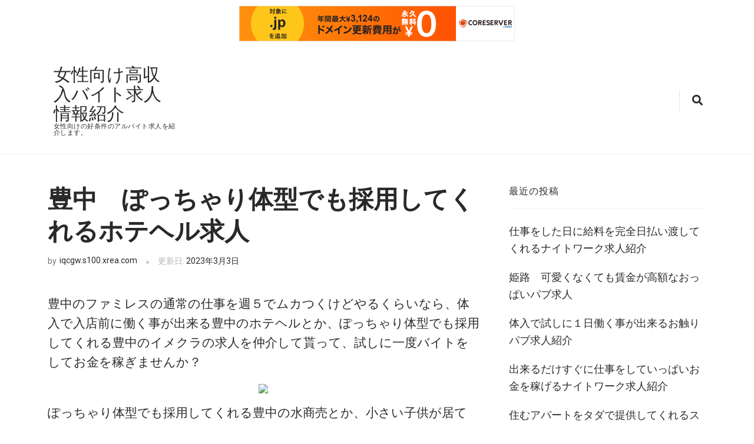

--- FILE ---
content_type: text/html; charset=UTF-8
request_url: http://iqcgw.s100.xrea.com/?p=2440
body_size: 10407
content:
    <!DOCTYPE html>
    <html lang="ja">
    <head itemscope itemtype="https://schema.org/WebSite">
	    <meta charset="UTF-8">
    <meta name="viewport" content="width=device-width, initial-scale=1">
    <link rel="profile" href="http://gmpg.org/xfn/11">
    <title>豊中　ぽっちゃり体型でも採用してくれるホテヘル求人 &#8211; 女性向け高収入バイト求人情報紹介</title>
<meta name='robots' content='max-image-preview:large' />
<link rel='dns-prefetch' href='//fonts.googleapis.com' />
<link rel="alternate" type="application/rss+xml" title="女性向け高収入バイト求人情報紹介 &raquo; フィード" href="http://iqcgw.s100.xrea.com/?feed=rss2" />
<link rel="alternate" type="application/rss+xml" title="女性向け高収入バイト求人情報紹介 &raquo; コメントフィード" href="http://iqcgw.s100.xrea.com/?feed=comments-rss2" />
<script type="text/javascript">
window._wpemojiSettings = {"baseUrl":"https:\/\/s.w.org\/images\/core\/emoji\/14.0.0\/72x72\/","ext":".png","svgUrl":"https:\/\/s.w.org\/images\/core\/emoji\/14.0.0\/svg\/","svgExt":".svg","source":{"concatemoji":"http:\/\/iqcgw.s100.xrea.com\/wp-includes\/js\/wp-emoji-release.min.js?ver=6.2.8"}};
/*! This file is auto-generated */
!function(e,a,t){var n,r,o,i=a.createElement("canvas"),p=i.getContext&&i.getContext("2d");function s(e,t){p.clearRect(0,0,i.width,i.height),p.fillText(e,0,0);e=i.toDataURL();return p.clearRect(0,0,i.width,i.height),p.fillText(t,0,0),e===i.toDataURL()}function c(e){var t=a.createElement("script");t.src=e,t.defer=t.type="text/javascript",a.getElementsByTagName("head")[0].appendChild(t)}for(o=Array("flag","emoji"),t.supports={everything:!0,everythingExceptFlag:!0},r=0;r<o.length;r++)t.supports[o[r]]=function(e){if(p&&p.fillText)switch(p.textBaseline="top",p.font="600 32px Arial",e){case"flag":return s("\ud83c\udff3\ufe0f\u200d\u26a7\ufe0f","\ud83c\udff3\ufe0f\u200b\u26a7\ufe0f")?!1:!s("\ud83c\uddfa\ud83c\uddf3","\ud83c\uddfa\u200b\ud83c\uddf3")&&!s("\ud83c\udff4\udb40\udc67\udb40\udc62\udb40\udc65\udb40\udc6e\udb40\udc67\udb40\udc7f","\ud83c\udff4\u200b\udb40\udc67\u200b\udb40\udc62\u200b\udb40\udc65\u200b\udb40\udc6e\u200b\udb40\udc67\u200b\udb40\udc7f");case"emoji":return!s("\ud83e\udef1\ud83c\udffb\u200d\ud83e\udef2\ud83c\udfff","\ud83e\udef1\ud83c\udffb\u200b\ud83e\udef2\ud83c\udfff")}return!1}(o[r]),t.supports.everything=t.supports.everything&&t.supports[o[r]],"flag"!==o[r]&&(t.supports.everythingExceptFlag=t.supports.everythingExceptFlag&&t.supports[o[r]]);t.supports.everythingExceptFlag=t.supports.everythingExceptFlag&&!t.supports.flag,t.DOMReady=!1,t.readyCallback=function(){t.DOMReady=!0},t.supports.everything||(n=function(){t.readyCallback()},a.addEventListener?(a.addEventListener("DOMContentLoaded",n,!1),e.addEventListener("load",n,!1)):(e.attachEvent("onload",n),a.attachEvent("onreadystatechange",function(){"complete"===a.readyState&&t.readyCallback()})),(e=t.source||{}).concatemoji?c(e.concatemoji):e.wpemoji&&e.twemoji&&(c(e.twemoji),c(e.wpemoji)))}(window,document,window._wpemojiSettings);
</script>
<style type="text/css">
img.wp-smiley,
img.emoji {
	display: inline !important;
	border: none !important;
	box-shadow: none !important;
	height: 1em !important;
	width: 1em !important;
	margin: 0 0.07em !important;
	vertical-align: -0.1em !important;
	background: none !important;
	padding: 0 !important;
}
</style>
	<link rel='stylesheet' id='wp-block-library-css' href='http://iqcgw.s100.xrea.com/wp-includes/css/dist/block-library/style.min.css?ver=6.2.8' type='text/css' media='all' />
<link rel='stylesheet' id='classic-theme-styles-css' href='http://iqcgw.s100.xrea.com/wp-includes/css/classic-themes.min.css?ver=6.2.8' type='text/css' media='all' />
<style id='global-styles-inline-css' type='text/css'>
body{--wp--preset--color--black: #000000;--wp--preset--color--cyan-bluish-gray: #abb8c3;--wp--preset--color--white: #ffffff;--wp--preset--color--pale-pink: #f78da7;--wp--preset--color--vivid-red: #cf2e2e;--wp--preset--color--luminous-vivid-orange: #ff6900;--wp--preset--color--luminous-vivid-amber: #fcb900;--wp--preset--color--light-green-cyan: #7bdcb5;--wp--preset--color--vivid-green-cyan: #00d084;--wp--preset--color--pale-cyan-blue: #8ed1fc;--wp--preset--color--vivid-cyan-blue: #0693e3;--wp--preset--color--vivid-purple: #9b51e0;--wp--preset--gradient--vivid-cyan-blue-to-vivid-purple: linear-gradient(135deg,rgba(6,147,227,1) 0%,rgb(155,81,224) 100%);--wp--preset--gradient--light-green-cyan-to-vivid-green-cyan: linear-gradient(135deg,rgb(122,220,180) 0%,rgb(0,208,130) 100%);--wp--preset--gradient--luminous-vivid-amber-to-luminous-vivid-orange: linear-gradient(135deg,rgba(252,185,0,1) 0%,rgba(255,105,0,1) 100%);--wp--preset--gradient--luminous-vivid-orange-to-vivid-red: linear-gradient(135deg,rgba(255,105,0,1) 0%,rgb(207,46,46) 100%);--wp--preset--gradient--very-light-gray-to-cyan-bluish-gray: linear-gradient(135deg,rgb(238,238,238) 0%,rgb(169,184,195) 100%);--wp--preset--gradient--cool-to-warm-spectrum: linear-gradient(135deg,rgb(74,234,220) 0%,rgb(151,120,209) 20%,rgb(207,42,186) 40%,rgb(238,44,130) 60%,rgb(251,105,98) 80%,rgb(254,248,76) 100%);--wp--preset--gradient--blush-light-purple: linear-gradient(135deg,rgb(255,206,236) 0%,rgb(152,150,240) 100%);--wp--preset--gradient--blush-bordeaux: linear-gradient(135deg,rgb(254,205,165) 0%,rgb(254,45,45) 50%,rgb(107,0,62) 100%);--wp--preset--gradient--luminous-dusk: linear-gradient(135deg,rgb(255,203,112) 0%,rgb(199,81,192) 50%,rgb(65,88,208) 100%);--wp--preset--gradient--pale-ocean: linear-gradient(135deg,rgb(255,245,203) 0%,rgb(182,227,212) 50%,rgb(51,167,181) 100%);--wp--preset--gradient--electric-grass: linear-gradient(135deg,rgb(202,248,128) 0%,rgb(113,206,126) 100%);--wp--preset--gradient--midnight: linear-gradient(135deg,rgb(2,3,129) 0%,rgb(40,116,252) 100%);--wp--preset--duotone--dark-grayscale: url('#wp-duotone-dark-grayscale');--wp--preset--duotone--grayscale: url('#wp-duotone-grayscale');--wp--preset--duotone--purple-yellow: url('#wp-duotone-purple-yellow');--wp--preset--duotone--blue-red: url('#wp-duotone-blue-red');--wp--preset--duotone--midnight: url('#wp-duotone-midnight');--wp--preset--duotone--magenta-yellow: url('#wp-duotone-magenta-yellow');--wp--preset--duotone--purple-green: url('#wp-duotone-purple-green');--wp--preset--duotone--blue-orange: url('#wp-duotone-blue-orange');--wp--preset--font-size--small: 13px;--wp--preset--font-size--medium: 20px;--wp--preset--font-size--large: 36px;--wp--preset--font-size--x-large: 42px;--wp--preset--spacing--20: 0.44rem;--wp--preset--spacing--30: 0.67rem;--wp--preset--spacing--40: 1rem;--wp--preset--spacing--50: 1.5rem;--wp--preset--spacing--60: 2.25rem;--wp--preset--spacing--70: 3.38rem;--wp--preset--spacing--80: 5.06rem;--wp--preset--shadow--natural: 6px 6px 9px rgba(0, 0, 0, 0.2);--wp--preset--shadow--deep: 12px 12px 50px rgba(0, 0, 0, 0.4);--wp--preset--shadow--sharp: 6px 6px 0px rgba(0, 0, 0, 0.2);--wp--preset--shadow--outlined: 6px 6px 0px -3px rgba(255, 255, 255, 1), 6px 6px rgba(0, 0, 0, 1);--wp--preset--shadow--crisp: 6px 6px 0px rgba(0, 0, 0, 1);}:where(.is-layout-flex){gap: 0.5em;}body .is-layout-flow > .alignleft{float: left;margin-inline-start: 0;margin-inline-end: 2em;}body .is-layout-flow > .alignright{float: right;margin-inline-start: 2em;margin-inline-end: 0;}body .is-layout-flow > .aligncenter{margin-left: auto !important;margin-right: auto !important;}body .is-layout-constrained > .alignleft{float: left;margin-inline-start: 0;margin-inline-end: 2em;}body .is-layout-constrained > .alignright{float: right;margin-inline-start: 2em;margin-inline-end: 0;}body .is-layout-constrained > .aligncenter{margin-left: auto !important;margin-right: auto !important;}body .is-layout-constrained > :where(:not(.alignleft):not(.alignright):not(.alignfull)){max-width: var(--wp--style--global--content-size);margin-left: auto !important;margin-right: auto !important;}body .is-layout-constrained > .alignwide{max-width: var(--wp--style--global--wide-size);}body .is-layout-flex{display: flex;}body .is-layout-flex{flex-wrap: wrap;align-items: center;}body .is-layout-flex > *{margin: 0;}:where(.wp-block-columns.is-layout-flex){gap: 2em;}.has-black-color{color: var(--wp--preset--color--black) !important;}.has-cyan-bluish-gray-color{color: var(--wp--preset--color--cyan-bluish-gray) !important;}.has-white-color{color: var(--wp--preset--color--white) !important;}.has-pale-pink-color{color: var(--wp--preset--color--pale-pink) !important;}.has-vivid-red-color{color: var(--wp--preset--color--vivid-red) !important;}.has-luminous-vivid-orange-color{color: var(--wp--preset--color--luminous-vivid-orange) !important;}.has-luminous-vivid-amber-color{color: var(--wp--preset--color--luminous-vivid-amber) !important;}.has-light-green-cyan-color{color: var(--wp--preset--color--light-green-cyan) !important;}.has-vivid-green-cyan-color{color: var(--wp--preset--color--vivid-green-cyan) !important;}.has-pale-cyan-blue-color{color: var(--wp--preset--color--pale-cyan-blue) !important;}.has-vivid-cyan-blue-color{color: var(--wp--preset--color--vivid-cyan-blue) !important;}.has-vivid-purple-color{color: var(--wp--preset--color--vivid-purple) !important;}.has-black-background-color{background-color: var(--wp--preset--color--black) !important;}.has-cyan-bluish-gray-background-color{background-color: var(--wp--preset--color--cyan-bluish-gray) !important;}.has-white-background-color{background-color: var(--wp--preset--color--white) !important;}.has-pale-pink-background-color{background-color: var(--wp--preset--color--pale-pink) !important;}.has-vivid-red-background-color{background-color: var(--wp--preset--color--vivid-red) !important;}.has-luminous-vivid-orange-background-color{background-color: var(--wp--preset--color--luminous-vivid-orange) !important;}.has-luminous-vivid-amber-background-color{background-color: var(--wp--preset--color--luminous-vivid-amber) !important;}.has-light-green-cyan-background-color{background-color: var(--wp--preset--color--light-green-cyan) !important;}.has-vivid-green-cyan-background-color{background-color: var(--wp--preset--color--vivid-green-cyan) !important;}.has-pale-cyan-blue-background-color{background-color: var(--wp--preset--color--pale-cyan-blue) !important;}.has-vivid-cyan-blue-background-color{background-color: var(--wp--preset--color--vivid-cyan-blue) !important;}.has-vivid-purple-background-color{background-color: var(--wp--preset--color--vivid-purple) !important;}.has-black-border-color{border-color: var(--wp--preset--color--black) !important;}.has-cyan-bluish-gray-border-color{border-color: var(--wp--preset--color--cyan-bluish-gray) !important;}.has-white-border-color{border-color: var(--wp--preset--color--white) !important;}.has-pale-pink-border-color{border-color: var(--wp--preset--color--pale-pink) !important;}.has-vivid-red-border-color{border-color: var(--wp--preset--color--vivid-red) !important;}.has-luminous-vivid-orange-border-color{border-color: var(--wp--preset--color--luminous-vivid-orange) !important;}.has-luminous-vivid-amber-border-color{border-color: var(--wp--preset--color--luminous-vivid-amber) !important;}.has-light-green-cyan-border-color{border-color: var(--wp--preset--color--light-green-cyan) !important;}.has-vivid-green-cyan-border-color{border-color: var(--wp--preset--color--vivid-green-cyan) !important;}.has-pale-cyan-blue-border-color{border-color: var(--wp--preset--color--pale-cyan-blue) !important;}.has-vivid-cyan-blue-border-color{border-color: var(--wp--preset--color--vivid-cyan-blue) !important;}.has-vivid-purple-border-color{border-color: var(--wp--preset--color--vivid-purple) !important;}.has-vivid-cyan-blue-to-vivid-purple-gradient-background{background: var(--wp--preset--gradient--vivid-cyan-blue-to-vivid-purple) !important;}.has-light-green-cyan-to-vivid-green-cyan-gradient-background{background: var(--wp--preset--gradient--light-green-cyan-to-vivid-green-cyan) !important;}.has-luminous-vivid-amber-to-luminous-vivid-orange-gradient-background{background: var(--wp--preset--gradient--luminous-vivid-amber-to-luminous-vivid-orange) !important;}.has-luminous-vivid-orange-to-vivid-red-gradient-background{background: var(--wp--preset--gradient--luminous-vivid-orange-to-vivid-red) !important;}.has-very-light-gray-to-cyan-bluish-gray-gradient-background{background: var(--wp--preset--gradient--very-light-gray-to-cyan-bluish-gray) !important;}.has-cool-to-warm-spectrum-gradient-background{background: var(--wp--preset--gradient--cool-to-warm-spectrum) !important;}.has-blush-light-purple-gradient-background{background: var(--wp--preset--gradient--blush-light-purple) !important;}.has-blush-bordeaux-gradient-background{background: var(--wp--preset--gradient--blush-bordeaux) !important;}.has-luminous-dusk-gradient-background{background: var(--wp--preset--gradient--luminous-dusk) !important;}.has-pale-ocean-gradient-background{background: var(--wp--preset--gradient--pale-ocean) !important;}.has-electric-grass-gradient-background{background: var(--wp--preset--gradient--electric-grass) !important;}.has-midnight-gradient-background{background: var(--wp--preset--gradient--midnight) !important;}.has-small-font-size{font-size: var(--wp--preset--font-size--small) !important;}.has-medium-font-size{font-size: var(--wp--preset--font-size--medium) !important;}.has-large-font-size{font-size: var(--wp--preset--font-size--large) !important;}.has-x-large-font-size{font-size: var(--wp--preset--font-size--x-large) !important;}
.wp-block-navigation a:where(:not(.wp-element-button)){color: inherit;}
:where(.wp-block-columns.is-layout-flex){gap: 2em;}
.wp-block-pullquote{font-size: 1.5em;line-height: 1.6;}
</style>
<link rel='stylesheet' id='the-ultralight-google-fonts-css' href='https://fonts.googleapis.com/css?family=Roboto%3A300%2C300i%2C400%2C400i%2C500%2C500i%2C700%2C700i&#038;ver=6.2.8#038;display=fallback' type='text/css' media='all' />
<link rel='stylesheet' id='the-ultralight-css' href='http://iqcgw.s100.xrea.com/wp-content/themes/the-ultralight/style.css?ver=1.0.6' type='text/css' media='all' />
<script type='text/javascript' src='http://iqcgw.s100.xrea.com/wp-includes/js/jquery/jquery.min.js?ver=3.6.4' id='jquery-core-js'></script>
<script type='text/javascript' src='http://iqcgw.s100.xrea.com/wp-includes/js/jquery/jquery-migrate.min.js?ver=3.4.0' id='jquery-migrate-js'></script>
<link rel="https://api.w.org/" href="http://iqcgw.s100.xrea.com/index.php?rest_route=/" /><link rel="alternate" type="application/json" href="http://iqcgw.s100.xrea.com/index.php?rest_route=/wp/v2/posts/2440" /><link rel="EditURI" type="application/rsd+xml" title="RSD" href="http://iqcgw.s100.xrea.com/xmlrpc.php?rsd" />
<link rel="wlwmanifest" type="application/wlwmanifest+xml" href="http://iqcgw.s100.xrea.com/wp-includes/wlwmanifest.xml" />
<meta name="generator" content="WordPress 6.2.8" />
<link rel="canonical" href="http://iqcgw.s100.xrea.com/?p=2440" />
<link rel='shortlink' href='http://iqcgw.s100.xrea.com/?p=2440' />
<link rel="alternate" type="application/json+oembed" href="http://iqcgw.s100.xrea.com/index.php?rest_route=%2Foembed%2F1.0%2Fembed&#038;url=http%3A%2F%2Fiqcgw.s100.xrea.com%2F%3Fp%3D2440" />
<link rel="alternate" type="text/xml+oembed" href="http://iqcgw.s100.xrea.com/index.php?rest_route=%2Foembed%2F1.0%2Fembed&#038;url=http%3A%2F%2Fiqcgw.s100.xrea.com%2F%3Fp%3D2440&#038;format=xml" />
<script type="application/ld+json">{
    "@context": "https://schema.org",
    "@type": "Blog",
    "mainEntityOfPage": {
        "@type": "WebPage",
        "@id": "http://iqcgw.s100.xrea.com/?p=2440"
    },
    "headline": "豊中　ぽっちゃり体型でも採用してくれるホテヘル求人",
    "datePublished": "2023-03-03T13:24:58+0900",
    "dateModified": "2023-03-03T13:25:12+0900",
    "author": {
        "@type": "Person",
        "name": "iqcgw.s100.xrea.com"
    },
    "description": "豊中のファミレスの通常の仕事を週５でムカつくけどやるくらいなら、体入で入店前に働く事が出来る豊中のホテヘルとか、ぽっちゃり体型でも採用してくれる豊中のイメクラの求人を仲介して貰って、試しに一度バイトをしてお金を稼ぎません"
}</script>
<script type="text/javascript" charset="UTF-8" src="//cache1.value-domain.com/xrea_header.js" async="async"></script>
</head>

<body class="post-template-default single single-post postid-2440 single-format-standard" itemscope itemtype="https://schema.org/WebPage">

<svg xmlns="http://www.w3.org/2000/svg" viewBox="0 0 0 0" width="0" height="0" focusable="false" role="none" style="visibility: hidden; position: absolute; left: -9999px; overflow: hidden;" ><defs><filter id="wp-duotone-dark-grayscale"><feColorMatrix color-interpolation-filters="sRGB" type="matrix" values=" .299 .587 .114 0 0 .299 .587 .114 0 0 .299 .587 .114 0 0 .299 .587 .114 0 0 " /><feComponentTransfer color-interpolation-filters="sRGB" ><feFuncR type="table" tableValues="0 0.49803921568627" /><feFuncG type="table" tableValues="0 0.49803921568627" /><feFuncB type="table" tableValues="0 0.49803921568627" /><feFuncA type="table" tableValues="1 1" /></feComponentTransfer><feComposite in2="SourceGraphic" operator="in" /></filter></defs></svg><svg xmlns="http://www.w3.org/2000/svg" viewBox="0 0 0 0" width="0" height="0" focusable="false" role="none" style="visibility: hidden; position: absolute; left: -9999px; overflow: hidden;" ><defs><filter id="wp-duotone-grayscale"><feColorMatrix color-interpolation-filters="sRGB" type="matrix" values=" .299 .587 .114 0 0 .299 .587 .114 0 0 .299 .587 .114 0 0 .299 .587 .114 0 0 " /><feComponentTransfer color-interpolation-filters="sRGB" ><feFuncR type="table" tableValues="0 1" /><feFuncG type="table" tableValues="0 1" /><feFuncB type="table" tableValues="0 1" /><feFuncA type="table" tableValues="1 1" /></feComponentTransfer><feComposite in2="SourceGraphic" operator="in" /></filter></defs></svg><svg xmlns="http://www.w3.org/2000/svg" viewBox="0 0 0 0" width="0" height="0" focusable="false" role="none" style="visibility: hidden; position: absolute; left: -9999px; overflow: hidden;" ><defs><filter id="wp-duotone-purple-yellow"><feColorMatrix color-interpolation-filters="sRGB" type="matrix" values=" .299 .587 .114 0 0 .299 .587 .114 0 0 .299 .587 .114 0 0 .299 .587 .114 0 0 " /><feComponentTransfer color-interpolation-filters="sRGB" ><feFuncR type="table" tableValues="0.54901960784314 0.98823529411765" /><feFuncG type="table" tableValues="0 1" /><feFuncB type="table" tableValues="0.71764705882353 0.25490196078431" /><feFuncA type="table" tableValues="1 1" /></feComponentTransfer><feComposite in2="SourceGraphic" operator="in" /></filter></defs></svg><svg xmlns="http://www.w3.org/2000/svg" viewBox="0 0 0 0" width="0" height="0" focusable="false" role="none" style="visibility: hidden; position: absolute; left: -9999px; overflow: hidden;" ><defs><filter id="wp-duotone-blue-red"><feColorMatrix color-interpolation-filters="sRGB" type="matrix" values=" .299 .587 .114 0 0 .299 .587 .114 0 0 .299 .587 .114 0 0 .299 .587 .114 0 0 " /><feComponentTransfer color-interpolation-filters="sRGB" ><feFuncR type="table" tableValues="0 1" /><feFuncG type="table" tableValues="0 0.27843137254902" /><feFuncB type="table" tableValues="0.5921568627451 0.27843137254902" /><feFuncA type="table" tableValues="1 1" /></feComponentTransfer><feComposite in2="SourceGraphic" operator="in" /></filter></defs></svg><svg xmlns="http://www.w3.org/2000/svg" viewBox="0 0 0 0" width="0" height="0" focusable="false" role="none" style="visibility: hidden; position: absolute; left: -9999px; overflow: hidden;" ><defs><filter id="wp-duotone-midnight"><feColorMatrix color-interpolation-filters="sRGB" type="matrix" values=" .299 .587 .114 0 0 .299 .587 .114 0 0 .299 .587 .114 0 0 .299 .587 .114 0 0 " /><feComponentTransfer color-interpolation-filters="sRGB" ><feFuncR type="table" tableValues="0 0" /><feFuncG type="table" tableValues="0 0.64705882352941" /><feFuncB type="table" tableValues="0 1" /><feFuncA type="table" tableValues="1 1" /></feComponentTransfer><feComposite in2="SourceGraphic" operator="in" /></filter></defs></svg><svg xmlns="http://www.w3.org/2000/svg" viewBox="0 0 0 0" width="0" height="0" focusable="false" role="none" style="visibility: hidden; position: absolute; left: -9999px; overflow: hidden;" ><defs><filter id="wp-duotone-magenta-yellow"><feColorMatrix color-interpolation-filters="sRGB" type="matrix" values=" .299 .587 .114 0 0 .299 .587 .114 0 0 .299 .587 .114 0 0 .299 .587 .114 0 0 " /><feComponentTransfer color-interpolation-filters="sRGB" ><feFuncR type="table" tableValues="0.78039215686275 1" /><feFuncG type="table" tableValues="0 0.94901960784314" /><feFuncB type="table" tableValues="0.35294117647059 0.47058823529412" /><feFuncA type="table" tableValues="1 1" /></feComponentTransfer><feComposite in2="SourceGraphic" operator="in" /></filter></defs></svg><svg xmlns="http://www.w3.org/2000/svg" viewBox="0 0 0 0" width="0" height="0" focusable="false" role="none" style="visibility: hidden; position: absolute; left: -9999px; overflow: hidden;" ><defs><filter id="wp-duotone-purple-green"><feColorMatrix color-interpolation-filters="sRGB" type="matrix" values=" .299 .587 .114 0 0 .299 .587 .114 0 0 .299 .587 .114 0 0 .299 .587 .114 0 0 " /><feComponentTransfer color-interpolation-filters="sRGB" ><feFuncR type="table" tableValues="0.65098039215686 0.40392156862745" /><feFuncG type="table" tableValues="0 1" /><feFuncB type="table" tableValues="0.44705882352941 0.4" /><feFuncA type="table" tableValues="1 1" /></feComponentTransfer><feComposite in2="SourceGraphic" operator="in" /></filter></defs></svg><svg xmlns="http://www.w3.org/2000/svg" viewBox="0 0 0 0" width="0" height="0" focusable="false" role="none" style="visibility: hidden; position: absolute; left: -9999px; overflow: hidden;" ><defs><filter id="wp-duotone-blue-orange"><feColorMatrix color-interpolation-filters="sRGB" type="matrix" values=" .299 .587 .114 0 0 .299 .587 .114 0 0 .299 .587 .114 0 0 .299 .587 .114 0 0 " /><feComponentTransfer color-interpolation-filters="sRGB" ><feFuncR type="table" tableValues="0.098039215686275 1" /><feFuncG type="table" tableValues="0 0.66274509803922" /><feFuncB type="table" tableValues="0.84705882352941 0.41960784313725" /><feFuncA type="table" tableValues="1 1" /></feComponentTransfer><feComposite in2="SourceGraphic" operator="in" /></filter></defs></svg>    <div id="page" class="site no-banner rightsidebar ">
        <a class="skip-link screen-reader-text" href="#content">コンテンツへスキップ (Enter を押す)</a>
    
    <header id="masthead" class="site-header" itemscope itemtype="https://schema.org/WPHeader">
            <div class="tc-wrapper">
                <div class="site-branding logo-text">
                    
                                        <div class="site-title-wrap">
                                                    <p class="site-title" itemprop="name"><a href="http://iqcgw.s100.xrea.com/" rel="home" itemprop="url">女性向け高収入バイト求人情報紹介</a></p>
                                                    <p class="site-description">女性向けの好条件のアルバイト求人を紹介します。</p>
                                            </div>

                </div> <!-- .site-branding -->
                <div class="nav-wrap">
                    <nav class="main-navigation" itemscope itemtype="https://schema.org/SiteNavigationElement">
                        <button type="button" class="toggle-button">
                            <span class="toggle-bar"></span>
                            <span class="toggle-bar"></span>
                            <span class="toggle-bar"></span>
                        </button>
                                            </nav><!-- .main-navigation -->
                    <div class="header-search">
                        <button class="search-toggle-btn">
                            <i class="fas fa-search"></i>
                        </button>
                        <div class="header-search-form">
                            <form role="search" method="get" class="search-form" action="http://iqcgw.s100.xrea.com/">
				<label>
					<span class="screen-reader-text">検索:</span>
					<input type="search" class="search-field" placeholder="検索&hellip;" value="" name="s" />
				</label>
				<input type="submit" class="search-submit" value="検索" />
			</form>                        </div>
                    </div>
                </div> <!-- .nav-wrap -->
            </div>
        </header><!-- .site-header -->
     
    <div id="content" class="site-content">
        <div class="tc-wrapper">
            
    <div class="row">
	<div id="primary" class="content-area">
		<main id="main" class="site-main">

		
<article id="post-2440" class="post-2440 post type-post status-publish format-standard hentry category-1">
	    <header class="entry-header">
		<h1 class="entry-title"  itemprop="headline">豊中　ぽっちゃり体型でも採用してくれるホテヘル求人</h1><div class="entry-meta"><span class="byline" itemprop="author"><span class="author"><span>by </span><a class="url fn n" href="http://iqcgw.s100.xrea.com/?author=1" itemprop="url">iqcgw.s100.xrea.com</a></span></span><span class="posted-on">更新日: <a href="http://iqcgw.s100.xrea.com/?p=2440" rel="bookmark"><time class="entry-date published updated" datetime="2023-03-03T13:25:12+09:00" itemprop="dateModified">2023年3月3日</time></time><time class="updated" datetime="2023-03-03T13:24:58+09:00" itemprop="datePublished">2023年3月3日</time></a></span></div>	</header>         
    <figure class="post-thumbnail"></figure>    <div class="entry-content" itemprop="text">
		<p>豊中のファミレスの通常の仕事を週５でムカつくけどやるくらいなら、体入で入店前に働く事が出来る豊中のホテヘルとか、ぽっちゃり体型でも採用してくれる豊中のイメクラの求人を仲介して貰って、試しに一度バイトをしてお金を稼ぎませんか？</p>
<div align="center"><a href="https://night-work.sakura.ne.jp/click/fuzoku"><img decoding="async" src="https://night-work.sakura.ne.jp/button.jpg" width="280" height="52" border="0" /></a></div>
<p>ぽっちゃり体型でも採用してくれる豊中の水商売とか、小さい子供が居ても大丈夫な託児所完備の豊中のホテヘルでアルバイトを始める良い点を挙げるとお金が稼げる部分かも知れないです。<br />豊中のぽっちゃり体型でも採用してくれるホテヘルでアルバイトをするのはリスクも当然ありますけど、お金が欲しくて賃金が良い稼げるバイトで稼ぎたい大阪の10代の女の子だったら試してみる価値はあるかも知れないです。<br />求人サイトの入口はこちらになります。</p>
<div align="center"><a href="https://night-work.sakura.ne.jp/click/fuzoku"><img decoding="async" src="https://night-work.sakura.ne.jp/button.jpg" width="280" height="52" border="0" /></a></div>
<p>最低給料保証制度がある豊中のホテヘルでをしてお金を沢山稼ぎたい大阪の人でしたら、このサイトに掲載してる高収入女性向けアルバイト求人仲介サイトへ登録して体入をしてみると良いのではないでしょうか？無理なら割り切らずに来なくなったとしても良いですのでチャレンジしてみてください。</p>
<div align="center"><a href="https://night-work.sakura.ne.jp/click/fuzoku"><img decoding="async" src="https://night-work.sakura.ne.jp/button.jpg" width="280" height="52" border="0" /></a></div>
<p>アルバイトをしているSMクラブに納得していない大阪の人は、こちらに掲載してる高収入アルバイト求人仲介サイトに斡旋して貰って給料が良い豊中のピンサロ募集の求人でしたり、ぽちゃでも働かせてくれる、豊中のホテヘルで、試しにバイトをしてみると良いかも知れないです。</p>
<div align="center"><a href="https://night-work.sakura.ne.jp/click/fuzoku"><img decoding="async" src="https://night-work.sakura.ne.jp/button.jpg" width="280" height="52" border="0" /></a></div>
<p>タイプではないどころか、生理的に無理なお客さんとエッチな事をしないといけない豊中のぽっちゃり体型でも採用してくれるを経験するというのは、やっぱり辛いかも知れません。<br />それでも30代以上でも働かせてくれる、年齢不問の豊中のホテヘルの給料は凄く高額でかなり稼げるから、すぐにお金を稼がないといけない事情があるから、豊中で稼げる求人を経験したいのでしたら、豊中の住む場所を紹介してくれる、ホテヘルや、豊中のぽっちゃり体型でも採用してくれるピンサロで、体験入店でバイトをしてみてください。<br />入口は↓になります。</p>
<div align="center"><a href="https://night-work.sakura.ne.jp/click/fuzoku"><img decoding="async" src="https://night-work.sakura.ne.jp/button.jpg" width="280" height="52" border="0" /></a></div>
<p>&#8220;<br /><span id="more-2440"></span></p>
<div align="center"><a href="https://night-work.sakura.ne.jp/click/fuzoku"><img decoding="async" loading="lazy" src="https://night-work.sakura.ne.jp/click/fuzoku_banner" width="300" height="250" border="0" /></a></div>
<p>夏休みとかの短期間で仕事をしてお金を沢山稼ぎたいのだったら、豊中のぽっちゃり体型でも採用してくれるホテヘルだったり、豊中の体験入店で試しに一度働く事が可能なアロマエステのバイトを紹介してくれる、↓に掲載してるバイト求人紹介サイトが良いと思います。<br />辛いなら短期間で退職しても怒られませんので安心してください。</p>
<div align="center"><a href="https://night-work.sakura.ne.jp/click/fuzoku"><img decoding="async" src="https://night-work.sakura.ne.jp/button.jpg" width="280" height="52" border="0" /></a></div>
<p>水商売をやってたけど、コロナによる非常事態宣言のせいで、仕方がない事ですが出勤が減らされてしまったっていう感じの大阪のホステスの方も居るかも知れないです。<br />でも、豊中のホテヘルならコロナによる非常事態宣言でもバイトが可能です。<br />ですから、バイトをしたい大阪の子は、今すぐ稼げる豊中のホテヘルのバイトだったり、豊中のぽっちゃり体型でも採用してくれるハンドヘルスで、試しに仕事をしてお金を稼いでみませんか？</p>
<div align="center"><a href="https://night-work.sakura.ne.jp/click/fuzoku"><img decoding="async" src="https://night-work.sakura.ne.jp/button.jpg" width="280" height="52" border="0" /></a></div>
<p>可能なだけ住んでいる場所から離れてる都会で、彼に内緒で日払いOKのピンサロで、体験で働いて、お金をいっぱい稼いでみませんか？アリバイの為の実際には存在しない会社を用意してるいちゃキャバ募集もあります。</p>
<div align="center"><a href="https://night-work.sakura.ne.jp/click/fuzoku"><img decoding="async" src="https://night-work.sakura.ne.jp/button.jpg" width="280" height="52" border="0" /></a></div>
<p>豊中で普通の女性がやるようなアルバイトを早朝から毎日するくらいだったら、体入で体入で入店前に試しに一度働く事が可能な豊中のホテヘルとか、豊中の体験入店で本入店前に働く事が出来る風俗エステで、体験入店で仕事をして、お金をいっぱい稼ぎませんか？アルバイトをして、お金をいっぱい稼いでみたいと思ってる30代の女性でもOKです。</p>
<div align="center"><a href="https://night-work.sakura.ne.jp/click/fuzoku"><img decoding="async" src="https://night-work.sakura.ne.jp/button.jpg" width="280" height="52" border="0" /></a></div>
<p>↑に載せてる好条件夜のアルバイト求人紹介サイトに登録して求人を斡旋して貰う良い所は、求人紹介サイトに指示されたお店で1日働くだけで、ちょっとですけど給付金を受け取れますので助かります。<br />未経験でも良いのでしてみると良いでしょう。</p>
<div align="center"><a href="https://night-work.sakura.ne.jp/click/fuzoku"><img decoding="async" src="https://night-work.sakura.ne.jp/button.jpg" width="280" height="52" border="0" /></a></div>
<p>&#8220;<br /><!--trackback:-->	</p>
<li><a href="https://xn--ccke2i4a9j819rnsd1q4p.biz/?p=90" target="_blank" rel="noopener noreferrer">福原　在宅で稼げる　テレフォンレディ求人</a></li>
<p><!--trackback:-->	</p>
<li><a href="https://xn--gmq9e863aoooqxf.xyz/?p=28" target="_blank" rel="noopener noreferrer">南房総　デブ可　セクシーパブ求人</a></li>
<p><!--trackback:-->	</p>
<li><a href="https://xn--08j682gevdqngfujl1s.net/?p=66" target="_blank" rel="noopener noreferrer">石岡　デブでもＯＫ　ＳＭクラブ求人</a></li>
<p></p>
<li><a href="https://nightwork-kyujin.sakura.ne.jp/nightwork/1961/">香川　ブサイクでも働ける　ナイトワーク　求人</a></li>
<p></p>
<li><a href="https://nightwork-kyujin.sakura.ne.jp/fuzoku/3895/">狭山　既婚者でも稼げる　風俗　求人</a></li>
<p></p>
	</div><!-- .entry-content -->
    	<footer class="entry-footer">
		<span class="cat-links" itemprop="about"><i class="fas fa-folder-open"></i><a href="http://iqcgw.s100.xrea.com/?cat=1" rel="category">未分類</a></span>	</footer><!-- .entry-footer -->
	</article><!-- #post-2440 -->
<div class="author-info"><figure class="author-img"><img alt='' src='http://1.gravatar.com/avatar/424313a6a6c789e7c8d280f40cf04f20?s=130&#038;d=mm&#038;r=g' srcset='http://1.gravatar.com/avatar/424313a6a6c789e7c8d280f40cf04f20?s=260&#038;d=mm&#038;r=g 2x' class='avatar avatar-130 photo' height='130' width='130' loading='lazy' decoding='async'/></figure><div class="author-content"><h4 class="author-name">iqcgw.s100.xrea.com</h4><div class="author-text"></div></div></div>            
            <nav class="navigation posts-navigation" role="navigation">
                <h2 class="screen-reader-text">投稿ナビゲーション</h2>
                <div class="nav-links">
                    <div class="nav-previous nav-holder"><a href="http://iqcgw.s100.xrea.com/?p=2438" rel="prev"><i class="fas fa-long-arrow-alt-left"></i>前の記事</a></div><div class="nav-next nav-holder"><a href="http://iqcgw.s100.xrea.com/?p=2442" rel="next">次の記事<i class="fas fa-long-arrow-alt-right"></i></a></div>                </div>
            </nav>        
                    
		</main><!-- #main -->
        
	</div><!-- #primary -->


<aside id="secondary" class="widget-area" itemscope itemtype="https://schema.org/WPSideBar">
	
		<section id="recent-posts-2" class="widget widget_recent_entries">
		<h2 class="widget-title" itemprop="name">最近の投稿</h2>
		<ul>
											<li>
					<a href="http://iqcgw.s100.xrea.com/?p=6124">仕事をした日に給料を完全日払い渡してくれるナイトワーク求人紹介</a>
									</li>
											<li>
					<a href="http://iqcgw.s100.xrea.com/?p=6122">姫路　可愛くなくても賃金が高額なおっぱいパブ求人</a>
									</li>
											<li>
					<a href="http://iqcgw.s100.xrea.com/?p=6120">体入で試しに１日働く事が出来るお触りパブ求人紹介</a>
									</li>
											<li>
					<a href="http://iqcgw.s100.xrea.com/?p=6118">出来るだけすぐに仕事をしていっぱいお金を稼げるナイトワーク求人紹介</a>
									</li>
											<li>
					<a href="http://iqcgw.s100.xrea.com/?p=6116">住むアパートをタダで提供してくれるスナック求人紹介</a>
									</li>
											<li>
					<a href="http://iqcgw.s100.xrea.com/?p=6114">ぽっちゃりOKのメンズエステ求人紹介</a>
									</li>
											<li>
					<a href="http://iqcgw.s100.xrea.com/?p=6112">デブでも働ける新宿のリフレ求人紹介</a>
									</li>
											<li>
					<a href="http://iqcgw.s100.xrea.com/?p=6110">少しでも早めにアルバイトをしてお金を今すぐ稼げるガールズバー求人</a>
									</li>
											<li>
					<a href="http://iqcgw.s100.xrea.com/?p=6108">川崎　手コキのサービスだけで稼げるオナクラ求人</a>
									</li>
											<li>
					<a href="http://iqcgw.s100.xrea.com/?p=6106">今日から勤務可のデリキャバ求人紹介</a>
									</li>
											<li>
					<a href="http://iqcgw.s100.xrea.com/?p=6104">早くアルバイトをして稼ぐ事が出来るデリヘル求人</a>
									</li>
											<li>
					<a href="http://iqcgw.s100.xrea.com/?p=6102">デブでも働ける武蔵野のトクヨク求人紹介</a>
									</li>
											<li>
					<a href="http://iqcgw.s100.xrea.com/?p=6100">おばさんでも働ける愛媛のホテヘル求人紹介</a>
									</li>
											<li>
					<a href="http://iqcgw.s100.xrea.com/?p=6098">梅田　ハンドサービスのサービスだけで許されるオナクラ求人</a>
									</li>
											<li>
					<a href="http://iqcgw.s100.xrea.com/?p=6096">ブスでも働ける目黒の風俗求人紹介</a>
									</li>
											<li>
					<a href="http://iqcgw.s100.xrea.com/?p=6094">不美人でも賃金が良いナイトワーク求人紹介</a>
									</li>
											<li>
					<a href="http://iqcgw.s100.xrea.com/?p=6092">今すぐお金が欲しいから働きたい時に働けるスナック求人</a>
									</li>
											<li>
					<a href="http://iqcgw.s100.xrea.com/?p=6090">小さい子供が居ても大丈夫な託児所完備の姉キャバ求人紹介</a>
									</li>
											<li>
					<a href="http://iqcgw.s100.xrea.com/?p=6088">十三　自慰を見てるだけのオナクラ求人</a>
									</li>
											<li>
					<a href="http://iqcgw.s100.xrea.com/?p=6086">川西　おばさんでもOKなキャバクラ求人</a>
									</li>
					</ul>

		</section><section id="archives-2" class="widget widget_archive"><h2 class="widget-title" itemprop="name">アーカイブ</h2>
			<ul>
					<li><a href='http://iqcgw.s100.xrea.com/?m=202601'>2026年1月</a></li>
	<li><a href='http://iqcgw.s100.xrea.com/?m=202512'>2025年12月</a></li>
	<li><a href='http://iqcgw.s100.xrea.com/?m=202511'>2025年11月</a></li>
	<li><a href='http://iqcgw.s100.xrea.com/?m=202510'>2025年10月</a></li>
	<li><a href='http://iqcgw.s100.xrea.com/?m=202509'>2025年9月</a></li>
	<li><a href='http://iqcgw.s100.xrea.com/?m=202508'>2025年8月</a></li>
	<li><a href='http://iqcgw.s100.xrea.com/?m=202507'>2025年7月</a></li>
	<li><a href='http://iqcgw.s100.xrea.com/?m=202506'>2025年6月</a></li>
	<li><a href='http://iqcgw.s100.xrea.com/?m=202505'>2025年5月</a></li>
	<li><a href='http://iqcgw.s100.xrea.com/?m=202504'>2025年4月</a></li>
	<li><a href='http://iqcgw.s100.xrea.com/?m=202503'>2025年3月</a></li>
	<li><a href='http://iqcgw.s100.xrea.com/?m=202502'>2025年2月</a></li>
	<li><a href='http://iqcgw.s100.xrea.com/?m=202501'>2025年1月</a></li>
	<li><a href='http://iqcgw.s100.xrea.com/?m=202412'>2024年12月</a></li>
	<li><a href='http://iqcgw.s100.xrea.com/?m=202411'>2024年11月</a></li>
	<li><a href='http://iqcgw.s100.xrea.com/?m=202410'>2024年10月</a></li>
	<li><a href='http://iqcgw.s100.xrea.com/?m=202409'>2024年9月</a></li>
	<li><a href='http://iqcgw.s100.xrea.com/?m=202408'>2024年8月</a></li>
	<li><a href='http://iqcgw.s100.xrea.com/?m=202407'>2024年7月</a></li>
	<li><a href='http://iqcgw.s100.xrea.com/?m=202406'>2024年6月</a></li>
	<li><a href='http://iqcgw.s100.xrea.com/?m=202405'>2024年5月</a></li>
	<li><a href='http://iqcgw.s100.xrea.com/?m=202404'>2024年4月</a></li>
	<li><a href='http://iqcgw.s100.xrea.com/?m=202403'>2024年3月</a></li>
	<li><a href='http://iqcgw.s100.xrea.com/?m=202402'>2024年2月</a></li>
	<li><a href='http://iqcgw.s100.xrea.com/?m=202401'>2024年1月</a></li>
	<li><a href='http://iqcgw.s100.xrea.com/?m=202312'>2023年12月</a></li>
	<li><a href='http://iqcgw.s100.xrea.com/?m=202311'>2023年11月</a></li>
	<li><a href='http://iqcgw.s100.xrea.com/?m=202310'>2023年10月</a></li>
	<li><a href='http://iqcgw.s100.xrea.com/?m=202309'>2023年9月</a></li>
	<li><a href='http://iqcgw.s100.xrea.com/?m=202308'>2023年8月</a></li>
	<li><a href='http://iqcgw.s100.xrea.com/?m=202307'>2023年7月</a></li>
	<li><a href='http://iqcgw.s100.xrea.com/?m=202306'>2023年6月</a></li>
	<li><a href='http://iqcgw.s100.xrea.com/?m=202305'>2023年5月</a></li>
	<li><a href='http://iqcgw.s100.xrea.com/?m=202304'>2023年4月</a></li>
	<li><a href='http://iqcgw.s100.xrea.com/?m=202303'>2023年3月</a></li>
	<li><a href='http://iqcgw.s100.xrea.com/?m=202302'>2023年2月</a></li>
	<li><a href='http://iqcgw.s100.xrea.com/?m=202301'>2023年1月</a></li>
	<li><a href='http://iqcgw.s100.xrea.com/?m=202212'>2022年12月</a></li>
	<li><a href='http://iqcgw.s100.xrea.com/?m=202211'>2022年11月</a></li>
	<li><a href='http://iqcgw.s100.xrea.com/?m=202210'>2022年10月</a></li>
	<li><a href='http://iqcgw.s100.xrea.com/?m=202209'>2022年9月</a></li>
	<li><a href='http://iqcgw.s100.xrea.com/?m=202208'>2022年8月</a></li>
	<li><a href='http://iqcgw.s100.xrea.com/?m=202207'>2022年7月</a></li>
	<li><a href='http://iqcgw.s100.xrea.com/?m=202206'>2022年6月</a></li>
	<li><a href='http://iqcgw.s100.xrea.com/?m=202205'>2022年5月</a></li>
	<li><a href='http://iqcgw.s100.xrea.com/?m=202204'>2022年4月</a></li>
	<li><a href='http://iqcgw.s100.xrea.com/?m=202203'>2022年3月</a></li>
	<li><a href='http://iqcgw.s100.xrea.com/?m=202202'>2022年2月</a></li>
	<li><a href='http://iqcgw.s100.xrea.com/?m=202201'>2022年1月</a></li>
	<li><a href='http://iqcgw.s100.xrea.com/?m=202112'>2021年12月</a></li>
	<li><a href='http://iqcgw.s100.xrea.com/?m=202111'>2021年11月</a></li>
	<li><a href='http://iqcgw.s100.xrea.com/?m=202110'>2021年10月</a></li>
	<li><a href='http://iqcgw.s100.xrea.com/?m=202109'>2021年9月</a></li>
	<li><a href='http://iqcgw.s100.xrea.com/?m=202108'>2021年8月</a></li>
	<li><a href='http://iqcgw.s100.xrea.com/?m=202107'>2021年7月</a></li>
	<li><a href='http://iqcgw.s100.xrea.com/?m=202106'>2021年6月</a></li>
	<li><a href='http://iqcgw.s100.xrea.com/?m=202105'>2021年5月</a></li>
	<li><a href='http://iqcgw.s100.xrea.com/?m=202104'>2021年4月</a></li>
	<li><a href='http://iqcgw.s100.xrea.com/?m=202103'>2021年3月</a></li>
	<li><a href='http://iqcgw.s100.xrea.com/?m=202102'>2021年2月</a></li>
	<li><a href='http://iqcgw.s100.xrea.com/?m=202101'>2021年1月</a></li>
	<li><a href='http://iqcgw.s100.xrea.com/?m=202012'>2020年12月</a></li>
	<li><a href='http://iqcgw.s100.xrea.com/?m=202011'>2020年11月</a></li>
	<li><a href='http://iqcgw.s100.xrea.com/?m=202010'>2020年10月</a></li>
			</ul>

			</section></aside><!-- #secondary -->
</div><!-- .row -->            
        </div><!-- .container -->        
    </div><!-- .site-content -->
    <div class="related-article-section"><div class="tc-wrapper">        
        <div class="related-articles">
            <div class="related-posts">
    			                    <div class="related-article-block">
                        <figure class="post-thumbnail">
            				<a href="http://iqcgw.s100.xrea.com/?p=5861" class="post-thumbnail">
                                <img src="http://iqcgw.s100.xrea.com/wp-content/themes/the-ultralight/images/the-ultralight-post-related.jpg" alt="当日に賃金を完全日払い受け取れるセクキャバ求人紹介" itemprop="image" />                            </a>
                        </figure>
                        <div class="related-content-wrap">
                            <header class="entry-header">
                                <span class="recommended">Recommended for you...</span>
                                <h4 class="entry-title" itemprop="headline">
                                    <a href="http://iqcgw.s100.xrea.com/?p=5861">当日に賃金を完全日払い受け取れるセクキャバ求人紹介</a>
                                </h4>
                            </header>
                            <footer class="entry-footer">
                                <div class="entry-left">
                                    <span class="byline" itemprop="author"><span class="author"><span>by </span><a class="url fn n" href="http://iqcgw.s100.xrea.com/?author=1" itemprop="url">iqcgw.s100.xrea.com</a></span></span>                                </div>
                            </footer>
                        </div>
                    </div>
    			                    <div class="related-article-block">
                        <figure class="post-thumbnail">
            				<a href="http://iqcgw.s100.xrea.com/?p=2737" class="post-thumbnail">
                                <img src="http://iqcgw.s100.xrea.com/wp-content/themes/the-ultralight/images/the-ultralight-post-related.jpg" alt="弘前　醜女でも採用してくれるセクキャバ求人" itemprop="image" />                            </a>
                        </figure>
                        <div class="related-content-wrap">
                            <header class="entry-header">
                                <span class="recommended">Recommended for you...</span>
                                <h4 class="entry-title" itemprop="headline">
                                    <a href="http://iqcgw.s100.xrea.com/?p=2737">弘前　醜女でも採用してくれるセクキャバ求人</a>
                                </h4>
                            </header>
                            <footer class="entry-footer">
                                <div class="entry-left">
                                    <span class="byline" itemprop="author"><span class="author"><span>by </span><a class="url fn n" href="http://iqcgw.s100.xrea.com/?author=1" itemprop="url">iqcgw.s100.xrea.com</a></span></span>                                </div>
                            </footer>
                        </div>
                    </div>
    			                    <div class="related-article-block">
                        <figure class="post-thumbnail">
            				<a href="http://iqcgw.s100.xrea.com/?p=3759" class="post-thumbnail">
                                <img src="http://iqcgw.s100.xrea.com/wp-content/themes/the-ultralight/images/the-ultralight-post-related.jpg" alt="自分の家で気楽に働ける　在宅　ライブチャットのアルバイト　求人" itemprop="image" />                            </a>
                        </figure>
                        <div class="related-content-wrap">
                            <header class="entry-header">
                                <span class="recommended">Recommended for you...</span>
                                <h4 class="entry-title" itemprop="headline">
                                    <a href="http://iqcgw.s100.xrea.com/?p=3759">自分の家で気楽に働ける　在宅　ライブチャットのアルバイト　求人</a>
                                </h4>
                            </header>
                            <footer class="entry-footer">
                                <div class="entry-left">
                                    <span class="byline" itemprop="author"><span class="author"><span>by </span><a class="url fn n" href="http://iqcgw.s100.xrea.com/?author=1" itemprop="url">iqcgw.s100.xrea.com</a></span></span>                                </div>
                            </footer>
                        </div>
                    </div>
    			        	</div>
        </div>
        </div></div>    </div><!-- #page -->
        <footer  id="colophon" class="site-footer" itemscope itemtype="https://schema.org/WPFooter">
        <div class="bottom-footer">
        <div class="tc-wrapper">
            <div class="copyright-menu-wrap">            
                <span class="copyright">&copy; Copyright 2026年 <a href="http://iqcgw.s100.xrea.com/">女性向け高収入バイト求人情報紹介</a>. All Rights Reserved. </span>The Ultralight | Developed By <a href="https://rarathemes.com/" rel="nofollow" target="_blank">Rara Theme</a>. Powered by <a href="https://ja.wordpress.org/" target="_blank">WordPress</a>.               
            </div>
		</div>
	</div>
    <button class="back-to-top"><svg version="1.1" xmlns="http://www.w3.org/2000/svg" xmlns:xlink="http://www.w3.org/1999/xlink" x="0px" y="0px" viewBox="0 0 32 32" style="enable-background:new 0 0 32 32;" xml:space="preserve"><polygon points="2.7,16.4 15.9,0 29.3,16.4 25.8,19.1 18.3,9.7 18.3,32 13.7,32 13.7,9.7 6.2,19.1     "/></svg></button>    </footer><!-- #colophon -->
    <script type='text/javascript' src='http://iqcgw.s100.xrea.com/wp-content/themes/the-ultralight/js/all.min.js?ver=5.6.3' id='all-js'></script>
<script type='text/javascript' src='http://iqcgw.s100.xrea.com/wp-content/themes/the-ultralight/js/v4-shims.min.js?ver=5.6.3' id='v4-shims-js'></script>
<script type='text/javascript' src='http://iqcgw.s100.xrea.com/wp-content/themes/the-ultralight/js/layzr.min.js?ver=1.0.6' id='layzr-js'></script>
<script type='text/javascript' id='the-ultralight-js-extra'>
/* <![CDATA[ */
var the_ultralight_data = {"rtl":"","ajax_url":"http:\/\/iqcgw.s100.xrea.com\/wp-admin\/admin-ajax.php"};
/* ]]> */
</script>
<script type='text/javascript' src='http://iqcgw.s100.xrea.com/wp-content/themes/the-ultralight/js/custom.min.js?ver=1.0.6' id='the-ultralight-js'></script>

</body>
</html>
